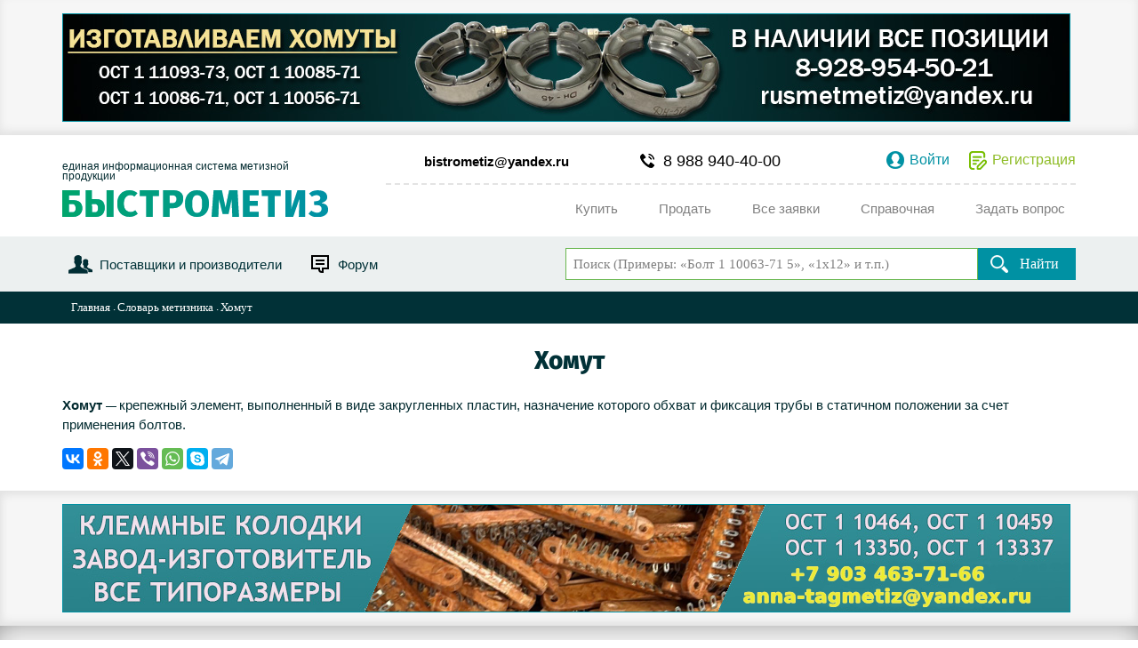

--- FILE ---
content_type: text/html; charset=utf-8
request_url: https://bystrometiz.ru/DictionaryMetiz/Show/39
body_size: 7426
content:
<!DOCTYPE html><html lang=ru><head><meta http-equiv=X-UA-Compatible content="IE=edge"><meta name=msapplication-tap-highlight content=no><meta charset=utf-8><meta content="width=device-width,initial-scale=1,minimum-scale=1.0,maximum-scale=1.1,user-scalable=yes" name=viewport><meta name=format-detection content="telephone=no"><meta name=format-detection content="address=no"><link rel=icon href=/favicon.ico type=image/x-icon><link rel=apple-touch-icon sizes=180x180 href=/apple-touch-icon.png><link rel=icon type=image/png sizes=32x32 href=/favicon-32x32.png><link rel=icon type=image/png sizes=16x16 href=/favicon-16x16.png><link rel=manifest href=/site.webmanifest.json><link rel=mask-icon href=/safari-pinned-tab.svg color=#5bbad5><meta name=msapplication-TileColor content=#00a300><meta name=theme-color content=#ffffff><meta name=twitter:card content=summary_large_image><meta name=twitter:site content=БЫСТРОМЕТИЗ><meta property=og:title content=БЫСТРОМЕТИЗ><meta property=og:description content="Единая информационная система метизной продукции"><meta property=og:site_name content=БЫСТРОМЕТИЗ><meta property=og:type content=website><meta property=og:image content=https://bystrometiz.ru/_i/img-preview.jpg><meta property=og:image:type content=image/jpg><meta property=og:image:width content=760><meta property=og:image:height content=370><meta property=og:url content=https://bystrometiz.ru><title>&#x425;&#x43E;&#x43C;&#x443;&#x442; - &#x421;&#x43B;&#x43E;&#x432;&#x430;&#x440;&#x44C; &#x43C;&#x435;&#x442;&#x438;&#x437;&#x43D;&#x438;&#x43A;&#x430; - Быстрометиз. Продажа и покупка метизной продукции.</title><meta name=description content="Единая база метизной продукции «Быстрометиз» предлагает удобную систему поиска для лучший предложений на покупку и продажу метизной продукции. Для покупки необходимо подать заявку на сайте. Если хотите продать, добавьте товары в базу сервиса. Хомут"><meta name=keywords content="база метизов,купить метизы,продать метизы,болт,винт"><link href=/_C/_base.min.css?04032024_0900 rel=stylesheet><style>.wis-tabs-buttons-elem{background:lightgray;color:white;display:-moz-inline-stack;display:inline-block;vertical-align:top;width:auto}.wis-tabs-buttons-elem__active:before{background:#0091a3 !important}.wis-tabs-blocks{border:1px solid #0091a3;padding:10px;margin-bottom:5px}.wis-tabs-blocks-elem{display:none}.wis-tabs-blocks-elem__active{display:block}.wis-search{position:relative}.wis-search .wis-feedback_form-info2{display:block;position:absolute;top:0;left:0;width:100%;height:100%;z-index:10;margin:0}</style><body><script>(function(m,e,t,r,i,k,a){m[i]=m[i]||function(){(m[i].a=m[i].a||[]).push(arguments)};m[i].l=1*new Date();k=e.createElement(t),a=e.getElementsByTagName(t)[0],k.async=1,k.src=r,a.parentNode.insertBefore(k,a)})(window,document,"script","https://mc.yandex.ru/metrika/tag.js","ym");ym(53013112,"init",{clickmap:true,trackLinks:true,accurateTrackBounce:true,webvisor:true,trackHash:true});</script><noscript b-gzj3c9h1ri><div b-gzj3c9h1ri><img b-gzj3c9h1ri src=https://mc.yandex.ru/watch/53013112 style=position:absolute;left:-9999px alt=""></div></noscript><div class=wis-banner><div class=wis-global><div class=wis-banner-main><a rel=nofollow target=_blank class="wis-banner-main-block wis-banner-main-block__100 wis-banner-main-block__last"><div class=wis-img_crop-width><div class=wis-img_crop-width-block><img src="/File/ShowImage/16200?sale=72880" alt=""></div></div></a><div class=wis-clear></div></div></div></div><div class="wis-js-header wis-header"><div class=wis-global><div class=wis-header-top><div class=wis-header-top-logo><p>единая информационная система метизной продукции</p><a href="/"> <img src=/_I/svg-logo.svg alt=БыстроМетиз> </a></div><div class=wis-header-top-info><div class=wis-header-top-info-border><div class=wis-header-top-info-border-illiquid__mail><a href=mailto:bistrometiz@yandex.ru>bistrometiz@yandex.ru</a></div><div class=wis-header-top-info-border-phone><a href=tel:+89889404000>8 988 940-40-00</a></div><div class=wis-header-top-info-border-user><div class=wis-header-top-info-border-user-enter><a class=wis-button_login href=/User/Login>Войти</a></div><div class="wis-header-top-info-border-user-enter wis-header-top-info-border-user-enter__registration"><a class=wis-button_registration href=/User/Register>Регистрация</a></div></div><div class=wis-clear></div></div><div class="wis-js-header-top-info-menu wis-header-top-info-menu"><ul><li><a class=wis-button_menu href=/Request/CreateNew> <span class=wis-button-menu_text>Купить</span> <span class=wis-button-bg></span> </a><li><a class=wis-button_menu href=/Company/CreateNew> <span class=wis-button-menu_text>Продать</span> <span class=wis-button-bg></span> </a><li><a class=wis-button_menu href=/Request> <span class=wis-button-menu_text>Все заявки</span> <span class=wis-button-bg></span> </a><li><a class=wis-button_menu href=/Home/Help> <span class=wis-button-menu_text>Справочная</span> <span class=wis-button-bg></span> </a><li class=wis-header-top-info-menu-drop__last><button type=button class=wis-button_menu data-toggle=modal data-target=#wis-modal-order-guid> <span class=wis-button-menu_text>Задать вопрос</span> <span class=wis-button-bg></span> </button></ul><div class=wis-clear></div></div><div class=wis-header-content-burger><button type=button class=wis-header-content-burger-open></button></div></div><div class=wis-clear></div></div></div><div class=wis-header-bottom><div class=wis-global><div class=wis-header-bottom-left><a href=/Company/All>Поставщики и производители</a> <a target=_blank href="https://forum.bystrometiz.ru/" class=wis-header-bottom-left-forum>Форум</a></div><div class=wis-header-bottom-search><form id=wis-searchshort-form-ba15a856-81ce-46a2-b288-b2fd2b818cb6 action=/CompanyProduct/_ShortSearchByProvider method=post><div class=wis-header-bottom-search-form><input id=wis-js-search_input-a9f86c6a-2b3a-48fd-973a-7c2de5c1e76a class=wis-js-search_input type=text name=text placeholder="Поиск (Примеры: «Болт 1 10063-71 5», «1х12» и т.п.)"><div class=wis-header-bottom-search-form-button><button class=wis-js-search_cookies type=submit>Найти</button></div></div><input name=__RequestVerificationToken type=hidden value=CfDJ8Oj4zs-8aihBi0i_0kKGICYhGaVwK5R79ileuc9ZtBpoO5NdwWG4i6SWPWpVSKZZtFC4N6Dev-ZX-VW-OENKz5fHduOdSQ2Zdln8jKhUDcp9YhTL0E-s1JEXASlCgAApfwrMmmwfk5oV5dC3LCv237I></form></div><div class=wis-clear></div></div></div></div><div class=wis-navigation><div class=wis-global><div class=wis-breadcrumb><ul><li class=wis-breadcrumb-elem><a href="/"> Главная </a><li class=wis-breadcrumb-elem><a href=/DictionaryMetiz/Index> &#x421;&#x43B;&#x43E;&#x432;&#x430;&#x440;&#x44C; &#x43C;&#x435;&#x442;&#x438;&#x437;&#x43D;&#x438;&#x43A;&#x430; </a><li class=wis-breadcrumb-elem>&#x425;&#x43E;&#x43C;&#x443;&#x442;</ul></div></div></div><div class=wis-filial><div class=wis-global><div class=wis-main-title><h1>&#x425;&#x43E;&#x43C;&#x443;&#x442;</h1></div><div class=wis-feature><div class=wis-universal><div class=wis-clear></div><p><span style=box-sizing:border-box;margin:0;padding:0;border:0;font-variant-numeric:inherit;font-variant-east-asian:inherit;font-stretch:inherit;line-height:inherit;font-family:Tahoma,Arial;vertical-align:baseline;color:#01292e;text-align:justify><strong>Хомут</strong>&nbsp;</span><span style=box-sizing:border-box;margin:0;padding:0;border:0;font-variant-numeric:inherit;font-variant-east-asian:inherit;font-stretch:inherit;font-size:12px;line-height:inherit;font-family:Tahoma,Arial;vertical-align:baseline;color:#01292e;text-align:justify>&mdash;&nbsp;</span><span style=box-sizing:border-box;margin:0;padding:0;border:0;font-variant-numeric:inherit;font-variant-east-asian:inherit;font-stretch:inherit;line-height:inherit;font-family:Tahoma,Arial;vertical-align:baseline;color:#01292e;text-align:justify>крепежный элемент, выполненный в виде закругленных пластин, назначение которого обхват и фиксация трубы в статичном положении за счет применения болтов.</span><div class=wis-clear></div></div><div class=wis-clear></div><script src=https://yastatic.net/es5-shims/0.0.2/es5-shims.min.js></script><script src=https://yastatic.net/share2/share.js></script><div class=ya-share2 data-services=collections,vkontakte,facebook,odnoklassniki,twitter,viber,whatsapp,skype,telegram></div><div class=wis-clear></div></div></div></div><div class="wis-banner wis-banner__content"><div class=wis-global><div class=wis-banner-main><a rel=nofollow href="" target=_blank class="wis-banner-main-block wis-banner-main-block__100 wis-banner-main-block__last"><div class=wis-img_crop-width><div class=wis-img_crop-width-block><img src="/File/ShowImage/22050?sale=45253" alt=""></div></div></a><div class=wis-clear></div></div></div></div><div class=wis-footer><div class=wis-footer-padding></div><div class=wis-footer-block><div class=wis-global><div class=wis-footer-block-main><div class=wis-footer-block-main-first><div class=wis-footer-block-main-first-text><p>Реклама вашего предприятия на нашем сайте:</div><div class=wis-footer-block-main-first-link><a href=/Home/MarketingBanner>Баннерная реклама</a></div><div class=wis-footer-block-main-first-social><a href=https://vk.com/bistrometiz target=_blank class=wis-footer-block-main-first-social-vk></a> <a href=https://vk.com/bistrometizru target=_blank class=wis-footer-block-main-first-social-vk_group></a> <a href=https://ok.ru/bystro.metiz target=_blank class=wis-footer-block-main-first-social-ok></a> <a href=https://www.facebook.com/bistrometiz target=_blank class=wis-footer-block-main-first-social-fb></a> <a href=https://twitter.com/bistrometiz target=_blank class=wis-footer-block-main-first-social-tw></a> <a href="https://www.instagram.com/bistrometiz.ru/" target=_blank class=wis-footer-block-main-first-social-insta></a></div><div class=wis-clear></div></div><div class="wis-footer-block-main-two wis-grid_support"><div class="wis-footer-block-main-two-text wis-grid_support-caption"><p>Обратиться в техподдержку сервиса:</div><div class="wis-footer-block-main-two-button wis-grid_support-question"><button type=button data-toggle=modal data-target=#wis-modal-order-guid>Задать вопрос</button></div><div class="wis-footer-block-main-two-link wis-grid_support-numbers"><p><a href=tel:+89889404000>8 988 940-40-00</a></div><div class="wis-footer-block-main-two-link wis-grid_support-mail"><p>Почта: <a href=mailto:bistrometiz@yandex.ru>bistrometiz@yandex.ru</a></div></div><div class=wis-footer-block-main-three><div class=wis-footer-block-main-three-text><p>2026 «Быстрометиз». Мы не интернет-магазин. Информация о наличии и стоимости продукции не является <a target=_blank href=/offerpay>публичной офертой</a>.</div><div class=wis-footer-block-main-three-wiserv><a target=_blank href=https://wiserv.ru>Разработка и техподдержка сайта <span class=wis-footer-block-main-three-wiserv-info>wiserv.ru</span></a></div><div class=wis-clear></div></div></div></div></div></div><button b-gzj3c9h1ri class=wis-scroll_button type=button><span b-gzj3c9h1ri class=wis-scroll_button-text>Наверх</span></button><div class="modal fade wis-modal-order wis-js-modal-header-question" id=wis-modal-order-guid tabindex=-1 role=dialog style=display:none><div class=modal-dialog role=document style=top:316px><div class=modal-content><div class=modal-body><button type=button class=wis-modal-close data-dismiss=modal></button><div class=wis-modal-content><div class=wis-modal-content-title><p>Задайте вопрос нашим специалистам</div><div class="wis-modal-content-form wis-js-feedback_form"><div class="wis-js-feedback_form-fields wis-modal-content-form-fields"><div class=wis-js-feedback_form-fields-servicefield style=display:none><div class=wis-textbox><input type=text class=wis-js-value></div></div><div class=wis-js-feedback_form-fields-name><div class="wis-textbox_error wis-js-error" style=width:100%></div><div class=wis-textbox><input type=text class="wis-js-value wis-js-focus" placeholder="Как к вам обращаться"></div></div><div class=wis-js-feedback_form-fields-contacts><div class="wis-textbox_error wis-js-error" style=width:100%></div><div class=wis-textbox><input type=text class=wis-js-value placeholder="Введите телефон или эл. почту"></div></div><div class=wis-js-feedback_form-fields-text><div class="wis-textbox_error wis-js-error" style=width:100%></div><div class=wis-textbox><textarea class=wis-js-value placeholder="Ваш комментарий"></textarea></div></div></div><div class="wis-js-feedback_form-user_agreement wis-modal-content-form-user_agreement wis-modal-checkbox"><div class=wis-checkbox_metiz><input class=wis-js-value id=wis-modal-content-form-user_agreement-762a9766-c13b-4075-89c8-d6b31941cccd type=checkbox name=user_agreement checked> <label for=wis-modal-content-form-user_agreement-762a9766-c13b-4075-89c8-d6b31941cccd> Ставя отметку, я даю свое согласие на обработку моих персональных данных в соответствии с законом №152-ФЗ «О персональных данных» от 27.07.2006 и принимаю условия <a target=_blank href=/offer>Пользовательского соглашения</a> </label><div class=wis-clear></div></div></div><div class="wis-feedback_form-submit wis-modal-content-form-submit"><button type=button class="wis-js-feedback_form-submit wis-feedback_form-submit-button wis-button_background wis-button-background__dark"> <span class=wis-button-text>Отправить заявку</span> </button></div><div class="wis-js-feedback_form-info wis-feedback_form-info wis-modal-content-form-info"></div></div></div></div></div></div></div><div class=wis-menu_mobile><div class=wis-menu_mobile-box><div class=wis-menu_mobile-box-header><button type=button class=wis-menu_mobile-box-header-close></button><div class=wis-header-top-info-border-user><div class=wis-header-top-info-border-user-enter><a class=wis-button_login href=/User/Login>Войти</a></div><div class="wis-header-top-info-border-user-enter wis-header-top-info-border-user-enter__registration"><a class=wis-button_registration href=/User/Register>Регистрация</a></div></div><div class=wis-header-bottom-search><form id=wis-searchshort-form-mobile-29cfcc5b-752c-4d5a-8be0-ad9b218b4e4d action=/CompanyProduct/_ShortSearchByProvider method=post><div class=wis-header-bottom-search-form><input id=wis-js-search_input-mobile-91b91545-28db-48c8-a024-d9f4fc0dca76 class=wis-js-search_input-mobile type=text name=text placeholder="Поиск (Примеры: «Болт 1 10063-71 5», «1х12» и т.п.)"><div class=wis-header-bottom-search-form-button><button class=wis-js-search_cookies type=submit>Найти</button></div></div><input name=__RequestVerificationToken type=hidden value=CfDJ8Oj4zs-8aihBi0i_0kKGICYhGaVwK5R79ileuc9ZtBpoO5NdwWG4i6SWPWpVSKZZtFC4N6Dev-ZX-VW-OENKz5fHduOdSQ2Zdln8jKhUDcp9YhTL0E-s1JEXASlCgAApfwrMmmwfk5oV5dC3LCv237I></form></div></div><div class=wis-menu_mobile-box-nav><div class="wis-js-header-top-info-menu wis-header-top-info-menu" id=mobile_mod_menu><ul><li><a class=wis-button_menu href=/Request/CreateNew> <span class=wis-button-menu_text>Купить</span> <span class=wis-button-bg></span> </a><li><a class=wis-button_menu href=/Company/CreateNew> <span class=wis-button-menu_text>Продать</span> <span class=wis-button-bg></span> </a><li><a class=wis-button_menu href=/Request> <span class=wis-button-menu_text>Все заявки</span> <span class=wis-button-bg></span> </a><li><a class=wis-button_menu href=/Home/Help> <span class=wis-button-menu_text>Справочная</span> <span class=wis-button-bg></span> </a><li class=wis-header-top-info-menu-drop__last><button type=button class=wis-button_menu data-toggle=modal data-target=#wis-modal-order-guid> <span class=wis-button-menu_text>Задать вопрос</span> <span class=wis-button-bg></span> </button></ul><div class=wis-clear></div></div><div class=wis-header-bottom-left><a href=/Company/All>Поставщики и производители</a> <a target=_blank href="https://forum.bystrometiz.ru/" class=wis-header-bottom-left-forum>Форум</a></div></div><div class=wis-menu_mobile-box-footer><div class=wis-header-top-logo><p>Продажа и покупка метизной продукции</p><a href="/"> <img src=/_I/img-logotip.png alt=БыстроМетиз> </a></div><div class=wis-header-top-info-border-phone><a href=tel:+89889404000>8 988 940-40-00</a></div><div class=wis-header-top-info-border-illiquid__mail><a href=mailto:bistrometiz@yandex.ru>bistrometiz@yandex.ru</a></div></div></div></div><script src=/Scripts/tinymce/tinymce.min.js></script><script src=/Scripts/bundle.min.js?04032024_0900></script><!--[if lte IE 9]><script src=/Scripts/jquery.placeholder.min.js></script><script src=/Scripts/jquery.placeholder_IE.js></script><![endif]--><script>$(document).ready(function(){$("#wis-js-search_input-a9f86c6a-2b3a-48fd-973a-7c2de5c1e76a").keyup(function(){var value=$(".wis-js-search_input").val();var value_result=value.replace('&#160;',' ').replace('&nbsp;',' ');$('.wis-js-search_input').val(value_result);});});</script><script>$(document).ready(function(){$("#wis-js-search_input-mobile-91b91545-28db-48c8-a024-d9f4fc0dca76").keyup(function(){var value=$(".is-js-search_input-mobile").val();var value_result=value.replace('&#160;',' ').replace('&nbsp;',' ');$('.is-js-search_input-mobile').val(value_result);});});</script><script>(function(){document.jivositeloaded=0;var widget_id='FVP2cQ5jmX';var d=document;var w=window;function l(){var s=d.createElement('script');s.type='text/javascript';s.async=true;s.src='//code.jivosite.com/script/widget/'+widget_id;var ss=document.getElementsByTagName('script')[0];ss.parentNode.insertBefore(s,ss);}
function zy(){if(w.detachEvent){w.detachEvent('onscroll',zy);w.detachEvent('onmousemove',zy);w.detachEvent('ontouchmove',zy);w.detachEvent('onresize',zy);}else{w.removeEventListener("scroll",zy,false);w.removeEventListener("mousemove",zy,false);w.removeEventListener("touchmove",zy,false);w.removeEventListener("resize",zy,false);}
if(d.readyState=='complete'){l();}else{if(w.attachEvent){w.attachEvent('onload',l);}else{w.addEventListener('load',l,false);}}
var cookie_date=new Date();cookie_date.setTime(cookie_date.getTime()+60*60*28*1000);d.cookie="JivoSiteLoaded=1;path=/;expires="+cookie_date.toGMTString();}
if(d.cookie.search('JivoSiteLoaded')<0){if(w.attachEvent){w.attachEvent('onscroll',zy);w.attachEvent('onmousemove',zy);w.attachEvent('ontouchmove',zy);w.attachEvent('onresize',zy);}else{w.addEventListener("scroll",zy,{capture:false,passive:true});w.addEventListener("mousemove",zy,{capture:false,passive:true});w.addEventListener("touchmove",zy,{capture:false,passive:true});w.addEventListener("resize",zy,{capture:false,passive:true});}}else{zy();}})();</script>

--- FILE ---
content_type: image/svg+xml
request_url: https://bystrometiz.ru/_I/svg-logo.svg
body_size: 28039
content:
<?xml version="1.0" encoding="UTF-8" standalone="no"?>
<svg
   xmlns:dc="http://purl.org/dc/elements/1.1/"
   xmlns:cc="http://creativecommons.org/ns#"
   xmlns:rdf="http://www.w3.org/1999/02/22-rdf-syntax-ns#"
   xmlns:svg="http://www.w3.org/2000/svg"
   xmlns="http://www.w3.org/2000/svg"
   xmlns:xlink="http://www.w3.org/1999/xlink"
   xmlns:sodipodi="http://sodipodi.sourceforge.net/DTD/sodipodi-0.dtd"
   xmlns:inkscape="http://www.inkscape.org/namespaces/inkscape"
   width="79.095749mm"
   height="7.8639402mm"
   viewBox="0 0 79.095749 7.8639403"
   version="1.1"
   id="svg8"
   inkscape:version="1.0.2 (e86c870, 2021-01-15)"
   sodipodi:docname="bystrometiz.ru.svg">
  <defs
     id="defs2">
    <linearGradient
       inkscape:collect="always"
       id="linearGradient1772">
      <stop
         style="stop-color:#00a56a;stop-opacity:1;"
         offset="0"
         id="stop1768" />
      <stop
         style="stop-color:#00a56a;stop-opacity:0;"
         offset="1"
         id="stop1770" />
    </linearGradient>
    <linearGradient
       inkscape:collect="always"
       xlink:href="#linearGradient1772"
       id="linearGradient1774"
       x1="77.778755"
       y1="112.43276"
       x2="156.8745"
       y2="112.43276"
       gradientUnits="userSpaceOnUse"
       gradientTransform="translate(-0.55033,4.8315232)" />
    <linearGradient
       inkscape:collect="always"
       xlink:href="#linearGradient1772"
       id="linearGradient1776"
       gradientUnits="userSpaceOnUse"
       x1="77.778755"
       y1="112.43276"
       x2="156.8745"
       y2="112.43276"
       gradientTransform="translate(-0.55688565,4.6804179)" />
    <linearGradient
       inkscape:collect="always"
       xlink:href="#linearGradient1772"
       id="linearGradient1778"
       gradientUnits="userSpaceOnUse"
       x1="77.778755"
       y1="112.43276"
       x2="156.8745"
       y2="112.43276"
       gradientTransform="translate(-0.55688565,4.6804179)" />
    <linearGradient
       inkscape:collect="always"
       xlink:href="#linearGradient1772"
       id="linearGradient1780"
       gradientUnits="userSpaceOnUse"
       x1="77.778755"
       y1="112.43276"
       x2="156.8745"
       y2="112.43276"
       gradientTransform="translate(-0.55688565,4.6804179)" />
    <linearGradient
       inkscape:collect="always"
       xlink:href="#linearGradient1772"
       id="linearGradient1782"
       gradientUnits="userSpaceOnUse"
       x1="77.778755"
       y1="112.43276"
       x2="156.8745"
       y2="112.43276"
       gradientTransform="translate(-0.55688565,4.6804179)" />
    <linearGradient
       inkscape:collect="always"
       xlink:href="#linearGradient1772"
       id="linearGradient1784"
       gradientUnits="userSpaceOnUse"
       x1="77.778755"
       y1="112.43276"
       x2="156.8745"
       y2="112.43276"
       gradientTransform="translate(-0.55688565,4.6804179)" />
    <linearGradient
       inkscape:collect="always"
       xlink:href="#linearGradient1772"
       id="linearGradient1786"
       gradientUnits="userSpaceOnUse"
       x1="77.778755"
       y1="112.43276"
       x2="156.8745"
       y2="112.43276"
       gradientTransform="translate(-0.55688565,4.6804179)" />
    <linearGradient
       inkscape:collect="always"
       xlink:href="#linearGradient1772"
       id="linearGradient1788"
       gradientUnits="userSpaceOnUse"
       x1="77.778755"
       y1="112.43276"
       x2="156.8745"
       y2="112.43276"
       gradientTransform="translate(-0.55688565,4.6804179)" />
    <linearGradient
       inkscape:collect="always"
       xlink:href="#linearGradient1772"
       id="linearGradient1790"
       gradientUnits="userSpaceOnUse"
       x1="77.778755"
       y1="112.43276"
       x2="156.8745"
       y2="112.43276"
       gradientTransform="translate(-0.55688565,4.6804179)" />
    <linearGradient
       inkscape:collect="always"
       xlink:href="#linearGradient1772"
       id="linearGradient1792"
       gradientUnits="userSpaceOnUse"
       x1="77.778755"
       y1="112.43276"
       x2="156.8745"
       y2="112.43276"
       gradientTransform="translate(-0.55688565,4.6804179)" />
    <linearGradient
       inkscape:collect="always"
       xlink:href="#linearGradient1772"
       id="linearGradient1794"
       gradientUnits="userSpaceOnUse"
       x1="77.778755"
       y1="112.43276"
       x2="156.8745"
       y2="112.43276"
       gradientTransform="translate(-0.55688565,4.6804179)" />
    <linearGradient
       inkscape:collect="always"
       xlink:href="#linearGradient1772"
       id="linearGradient1796"
       gradientUnits="userSpaceOnUse"
       x1="77.778755"
       y1="112.43276"
       x2="156.8745"
       y2="112.43276"
       gradientTransform="translate(-0.55033,4.8315232)" />
    <linearGradient
       inkscape:collect="always"
       xlink:href="#linearGradient1772"
       id="linearGradient1798"
       gradientUnits="userSpaceOnUse"
       x1="77.778755"
       y1="112.43276"
       x2="156.8745"
       y2="112.43276"
       gradientTransform="translate(-0.55033,4.8315232)" />
    <linearGradient
       inkscape:collect="always"
       xlink:href="#linearGradient1772"
       id="linearGradient1800"
       gradientUnits="userSpaceOnUse"
       x1="77.778755"
       y1="112.43276"
       x2="156.8745"
       y2="112.43276"
       gradientTransform="translate(-0.55033,4.8315232)" />
  </defs>
  <sodipodi:namedview
     id="base"
     pagecolor="#ffffff"
     bordercolor="#666666"
     borderopacity="1.0"
     inkscape:pageopacity="0"
     inkscape:pageshadow="2"
     inkscape:zoom="2.4153231"
     inkscape:cx="151.50439"
     inkscape:cy="50.422356"
     inkscape:document-units="mm"
     inkscape:current-layer="layer1"
     inkscape:document-rotation="0"
     showgrid="false"
     inkscape:window-width="1920"
     inkscape:window-height="1137"
     inkscape:window-x="-8"
     inkscape:window-y="-8"
     inkscape:window-maximized="1"
     showguides="true"
     inkscape:guide-bbox="true" />
  <metadata
     id="metadata5">
    <rdf:RDF>
      <cc:Work
         rdf:about="">
        <dc:format>image/svg+xml</dc:format>
        <dc:type
           rdf:resource="http://purl.org/dc/dcmitype/StillImage" />
        <dc:title></dc:title>
      </cc:Work>
    </rdf:RDF>
  </metadata>
  <g
     inkscape:label="Слой 1"
     inkscape:groupmode="layer"
     id="layer1"
     transform="translate(-77.164144,-100.05286)">
    <g
       id="g1830">
      <g
         id="g967-9-0"
         style="fill:#0092a5;fill-opacity:1"
         transform="translate(-0.61460902,-8.4479373)">
        <g
           aria-label="БЫСТРОМЕТИЗ"
           transform="matrix(0.98822802,0,0,1.0322845,-0.1081698,-2.3149197)"
           id="text851-2-0"
           style="font-style:normal;font-variant:normal;font-weight:bold;font-stretch:normal;font-size:10.3419px;line-height:1.25;font-family:'Frank Ruhl Hofshi';-inkscape-font-specification:'Frank Ruhl Hofshi Bold';fill:#0092a5;fill-opacity:1;stroke:none;stroke-width:0.261959">
          <path
             d="m 84.849187,112.47746 c 0,0.36695 -0.0707,0.70528 -0.21209,1.015 -0.138027,0.30635 -0.328234,0.55716 -0.570623,0.75241 -0.289519,0.23229 -0.602604,0.39725 -0.939254,0.49488 -0.333284,0.0943 -0.740631,0.14139 -1.222041,0.14139 h -3.090451 v -7.51908 h 5.209095 l -0.0098,1.42489 -3.171348,0.009 v 1.38868 h 1.092799 c 0.451112,0 0.855093,0.0337 1.211942,0.10099 0.356849,0.064 0.676667,0.20708 0.959453,0.42923 0.259221,0.20199 0.447746,0.45617 0.565573,0.76252 0.117828,0.30298 0.176742,0.63626 0.176742,0.99985 z m -2.003093,-0.0616 c -0.0069,-0.43691 -0.0918,-0.70429 -0.328002,-0.94902 -0.115124,-0.11928 -0.154883,-0.22148 -0.850706,-0.22617 h -0.824704 l 0.005,2.33125 0.809906,0.005 c 0.387141,0.002 0.625228,-7e-4 0.860118,-0.16772 0.324596,-0.30355 0.30085,-0.58254 0.328387,-0.99303 z"
             style="font-style:normal;font-variant:normal;font-weight:bold;font-stretch:normal;font-family:'Frank Ruhl Hofshi';-inkscape-font-specification:'Frank Ruhl Hofshi Bold';fill:#0092a5;fill-opacity:1;stroke-width:0.261959"
             id="path867-5-8"
             sodipodi:nodetypes="scccsccccccscccsscsccssccc" />
          <path
             d="m 99.100194,114.88114 c -1.140437,0 -2.045979,-0.32766 -2.716624,-0.98299 -0.670645,-0.65856 -1.005967,-1.58315 -1.005967,-2.77376 0,-1.14843 0.335322,-2.0633 1.005967,-2.74456 0.67405,-0.68453 1.581294,-1.02679 2.721731,-1.02679 0.883126,2.8e-4 1.764459,0.33366 2.338089,0.84995 l -0.95607,0.93748 c 0,0 -0.17267,-0.18457 -0.46722,-0.31778 -0.211068,-0.0746 -0.446202,-0.093 -0.677694,-0.093 -0.275748,0 -0.460087,0.0233 -0.691578,0.10758 -0.228087,0.0811 -0.445962,0.22383 -0.653624,0.42822 -0.19064,0.18491 -0.347237,0.43471 -0.469791,0.7494 -0.119151,0.31469 -0.178726,0.68615 -0.178726,1.11437 0,0.45095 0.06298,0.83052 0.188938,1.13871 0.125959,0.30495 0.291067,0.55151 0.495324,0.73967 0.197449,0.18167 0.417026,0.31306 0.658731,0.39418 0.245108,0.0811 0.488515,0.12165 0.73022,0.12165 0.251917,0 0.491921,-0.0389 0.72001,-0.11679 0.56372,-0.29168 0.24053,-0.12865 0.69181,-0.37125 l 0.6928,1.00796 c -0.80414,0.5695 -1.56951,0.83609 -2.426326,0.8377 z"
             style="font-style:normal;font-variant:normal;font-weight:bold;font-stretch:normal;font-family:'Frank Ruhl Hofshi';-inkscape-font-specification:'Frank Ruhl Hofshi Bold';fill:#0092a5;fill-opacity:1;stroke-width:0.261959"
             id="path871-7-1"
             sodipodi:nodetypes="scscccccscccscccsccccs" />
          <path
             d="m 104.09267,114.88114 v -5.9179 l -1.91945,0.009 -0.01,-1.61056 h 5.74453 l -0.0196,1.61056 -1.81654,0.0188 v 5.88976 z"
             style="font-style:normal;font-variant:normal;font-weight:bold;font-stretch:normal;font-family:'Frank Ruhl Hofshi';-inkscape-font-specification:'Frank Ruhl Hofshi Bold';fill:#0092a5;fill-opacity:1;stroke-width:0.261959"
             id="path873-1-3"
             sodipodi:nodetypes="ccccccccc" />
          <path
             d="m 115.24131,109.73549 q 0,0.52518 -0.17481,0.99985 -0.17482,0.47468 -0.50326,0.79281 -0.20131,0.19694 -0.44499,0.36359 -0.23837,0.16664 -0.52974,0.28278 -0.29136,0.11615 -0.63569,0.18179 -0.33904,0.0656 -0.76283,0.0656 h -1.0383 v 2.45923 h -1.98124 v -7.51908 h 3.06192 q 0.68337,0 1.17603,0.12119 0.49795,0.11614 0.90057,0.37368 0.44498,0.28279 0.68866,0.75746 0.24368,0.46963 0.24368,1.12105 z m -2.03421,0.0455 q 0,-0.31814 -0.15893,-0.54538 -0.15892,-0.23228 -0.38141,-0.31813 -0.28077,-0.11614 -0.54034,-0.13129 -0.25427,-0.0202 -0.69396,-0.0202 h -0.28077 v 2.25219 h 0.13774 q 0.28076,0 0.52974,-0.005 0.24898,-0.005 0.43439,-0.0353 0.15892,-0.0252 0.33374,-0.0959 0.18011,-0.0757 0.27546,-0.16665 0.2013,-0.18684 0.27017,-0.38883 0.0742,-0.20199 0.0742,-0.54537 z"
             style="font-style:normal;font-variant:normal;font-weight:bold;font-stretch:normal;font-family:'Frank Ruhl Hofshi';-inkscape-font-specification:'Frank Ruhl Hofshi Bold';fill:#0092a5;fill-opacity:1;stroke-width:0.261959"
             id="path875-4-5" />
          <path
             d="m 122.98278,111.13113 c 0,1.17127 -0.32165,2.09272 -0.96496,2.76433 -0.64331,0.67163 -1.52495,1.00744 -2.64492,1.00744 -1.12331,0 -2.00495,-0.33905 -2.64492,-1.01715 -0.63999,-0.68137 -0.95998,-1.59957 -0.95998,-2.75462 0,-1.16479 0.31999,-2.08461 0.95998,-2.75948 0.63997,-0.67811 1.52161,-1.01716 2.64492,-1.01716 1.11997,0 2.00161,0.33743 2.64492,1.01229 0.64331,0.67163 0.96496,1.59308 0.96496,2.76435 z m -2.05533,0.17211 c 0.0139,-0.98579 -0.0332,-2.60345 -1.54956,-2.58118 -1.44201,0.0211 -1.46508,1.62405 -1.45825,2.60273 0.007,0.93229 0.12021,2.44277 1.42361,2.46231 1.4766,0.0221 1.57066,-1.52079 1.5842,-2.48386 z"
             style="font-style:normal;font-variant:normal;font-weight:bold;font-stretch:normal;font-family:'Frank Ruhl Hofshi';-inkscape-font-specification:'Frank Ruhl Hofshi Bold';fill:#0092a5;fill-opacity:1;stroke-width:0.261959"
             id="path877-6-3"
             sodipodi:nodetypes="ssscscscsasasa" />
          <path
             d="m 132.02297,114.88114 h -2.01994 l -0.21555,-4.98411 -0.90512,4.17176 -1.77791,0.007 -1.11988,-4.17839 -0.19398,4.98411 h -2.02598 l 0.60967,-7.51245 2.50684,0.007 1.08271,4.89213 1.08164,-4.88663 2.51701,-0.0188 z"
             style="font-style:normal;font-variant:normal;font-weight:bold;font-stretch:normal;font-family:'Frank Ruhl Hofshi';-inkscape-font-specification:'Frank Ruhl Hofshi Bold';fill:#0092a5;fill-opacity:1;stroke-width:0.261959"
             id="path879-5-8"
             sodipodi:nodetypes="cccccccccccccc" />
          <path
             d="m 133.22116,114.88114 v -7.51908 l 4.72265,0.009 v 1.44351 l -2.71022,-0.0188 -0.01,1.55524 h 2.43588 v 1.42569 h -2.42608 v 1.66989 l 2.71042,-3.2e-4 v 1.43445 z"
             style="font-style:normal;font-variant:normal;font-weight:bold;font-stretch:normal;font-family:'Frank Ruhl Hofshi';-inkscape-font-specification:'Frank Ruhl Hofshi Bold';fill:#0092a5;fill-opacity:1;stroke-width:0.261959"
             id="path881-2-0"
             sodipodi:nodetypes="ccccccccccccc" />
          <path
             d="m 151.95929,114.88114 h -1.93669 l 0.20575,-5.15078 -1.87929,5.15078 h -2.39386 v -7.51908 h 1.85831 l -0.0588,5.21074 1.83852,-5.19198 2.31707,-0.0188 z"
             style="font-style:normal;font-variant:normal;font-weight:bold;font-stretch:normal;font-family:'Frank Ruhl Hofshi';-inkscape-font-specification:'Frank Ruhl Hofshi Bold';fill:#0092a5;fill-opacity:1;stroke-width:0.261959"
             id="path885-8-2"
             sodipodi:nodetypes="ccccccccccc" />
          <path
             d="m 158.29888,111.51551 c 0.39193,0.30238 0.54648,0.79945 0.5538,1.28283 0,0.72038 -0.27629,1.16921 -0.84847,1.573 -0.56886,0.40379 -1.36761,0.59663 -2.43545,0.59663 -0.48569,0 -0.97614,-0.0428 -1.42158,-0.20754 -0.45783,-0.1693 -0.89874,-0.46959 -1.21736,-0.77716 l 0.85101,-0.8558 c 0,0 0.89401,0.4943 1.39636,0.55654 0.37835,0.0469 0.81468,0.0452 1.1339,-0.14838 0.29407,-0.17836 0.55188,-0.46975 0.55188,-0.83156 0,-0.31335 -0.0421,-0.55201 -0.22637,-0.74619 -0.2206,-0.23253 -0.3619,-0.32814 -0.9227,-0.36476 l -1.07477,-0.0702 -0.003,-1.01487 0.88077,-0.0952 c 0.59157,-0.0936 0.97628,-0.34942 0.98436,-0.88169 -0.0344,-0.46612 -0.43693,-0.78564 -1.07181,-0.78903 -0.55349,-0.0138 -1.08826,0.20528 -1.44874,0.43292 l -0.85907,-0.89983 c 0.17812,-0.14809 0.64086,-0.50029 1.02321,-0.64322 0.52426,-0.19598 1.13268,-0.26735 1.67159,-0.26735 0.95806,0 1.54331,0.20632 2.01902,0.51644 0.47571,0.30689 0.68384,0.79275 0.74127,1.27125 0.0433,0.36074 -0.0552,0.75119 -0.31799,1.04838 -0.25948,0.29719 -0.8796,0.62725 -1.2921,0.72739 l -0.005,0.0998 c 0.15302,0.0258 0.42407,0.07 0.627,0.15085 0.33343,0.10801 0.50156,0.18387 0.71,0.33663 z"
             style="font-style:normal;font-variant:normal;font-weight:bold;font-stretch:normal;font-family:'Frank Ruhl Hofshi';-inkscape-font-specification:'Frank Ruhl Hofshi Bold';fill:#0092a5;fill-opacity:1;stroke-width:0.261959"
             id="path887-9-7"
             sodipodi:nodetypes="cccsaccaasascccccccascacccccc" />
        </g>
        <path
           d="m 90.171005,114.89967 c -0.125519,0.31624 -0.356586,0.58484 -0.577009,0.7864 -0.263285,0.23979 -0.556022,0.36159 -0.862166,0.46237 -0.303082,0.0974 -0.723591,0.12666 -1.161378,0.12666 h -2.810408 v -7.76183 l 1.841355,-2.6e-4 0.0029,1.48016 -0.003,1.10709 1.062761,0.0209 c 0.410166,0.008 0.889746,0.0402 1.21426,0.10964 0.324512,0.0661 0.669278,0.24175 0.91142,0.48666 0.255179,0.2581 0.394762,0.65002 0.501912,0.96626 0.107151,0.31276 0.153769,0.77027 0.130313,1.158 -0.02189,0.36178 -0.146086,0.74652 -0.25096,1.05795 z m -1.744899,-1.16945 c -0.0063,-0.45102 -0.05661,-0.73858 -0.29828,-0.97966 -0.1907,-0.19023 -0.37534,-0.23376 -0.773618,-0.23347 h -0.749974 l 0.0045,2.40651 0.736517,0.005 c 0.35206,0.002 0.568572,-7.2e-4 0.782178,-0.17313 0.295183,-0.31335 0.273588,-0.60135 0.29863,-1.02509 z"
           style="font-style:normal;font-variant:normal;font-weight:bold;font-stretch:normal;font-size:10.3419px;line-height:1.25;font-family:'Frank Ruhl Hofshi';-inkscape-font-specification:'Frank Ruhl Hofshi Bold';fill:#0092a5;fill-opacity:1;stroke:none;stroke-width:0.264583"
           id="path867-7-5-2"
           sodipodi:nodetypes="cccscccccscacaccaccssccc" />
        <rect
           style="opacity:1;fill:#0092a5;fill-opacity:1;stroke:none;stroke-width:1.9;stroke-linecap:round;stroke-linejoin:round;stroke-miterlimit:4;stroke-dasharray:none;stroke-opacity:0.968627;paint-order:markers fill stroke"
           id="rect918-8-8"
           width="2.0333004"
           height="7.7743139"
           x="90.97567"
           y="108.50079" />
        <path
           d="m 139.01877,116.27574 v -6.10895 l -1.89686,0.009 -0.01,-1.66256 h 5.67691 l -0.0194,1.66256 -1.79516,0.0194 v 6.07991 z"
           style="font-style:normal;font-variant:normal;font-weight:bold;font-stretch:normal;font-size:10.3419px;line-height:1.25;font-family:'Frank Ruhl Hofshi';-inkscape-font-specification:'Frank Ruhl Hofshi Bold';fill:#0092a5;fill-opacity:1;stroke:none;stroke-width:0.264583"
           id="path873-2-5-0"
           sodipodi:nodetypes="ccccccccc" />
      </g>
      <g
         id="g967-9-0-2"
         style="fill:url(#linearGradient1774);fill-opacity:1"
         transform="translate(-0.61460902,-8.4479373)">
        <g
           aria-label="БЫСТРОМЕТИЗ"
           transform="matrix(0.98822802,0,0,1.0322845,-0.1081698,-2.3149197)"
           id="text851-2-0-3"
           style="font-style:normal;font-variant:normal;font-weight:bold;font-stretch:normal;font-size:10.3419px;line-height:1.25;font-family:'Frank Ruhl Hofshi';-inkscape-font-specification:'Frank Ruhl Hofshi Bold';fill:url(#linearGradient1794);fill-opacity:1;stroke:none;stroke-width:0.261959">
          <path
             d="m 84.849187,112.47746 c 0,0.36695 -0.0707,0.70528 -0.21209,1.015 -0.138027,0.30635 -0.328234,0.55716 -0.570623,0.75241 -0.289519,0.23229 -0.602604,0.39725 -0.939254,0.49488 -0.333284,0.0943 -0.740631,0.14139 -1.222041,0.14139 h -3.090451 v -7.51908 h 5.209095 l -0.0098,1.42489 -3.171348,0.009 v 1.38868 h 1.092799 c 0.451112,0 0.855093,0.0337 1.211942,0.10099 0.356849,0.064 0.676667,0.20708 0.959453,0.42923 0.259221,0.20199 0.447746,0.45617 0.565573,0.76252 0.117828,0.30298 0.176742,0.63626 0.176742,0.99985 z m -2.003093,-0.0616 c -0.0069,-0.43691 -0.0918,-0.70429 -0.328002,-0.94902 -0.115124,-0.11928 -0.154883,-0.22148 -0.850706,-0.22617 h -0.824704 l 0.005,2.33125 0.809906,0.005 c 0.387141,0.002 0.625228,-7e-4 0.860118,-0.16772 0.324596,-0.30355 0.30085,-0.58254 0.328387,-0.99303 z"
             style="font-style:normal;font-variant:normal;font-weight:bold;font-stretch:normal;font-family:'Frank Ruhl Hofshi';-inkscape-font-specification:'Frank Ruhl Hofshi Bold';fill:url(#linearGradient1776);fill-opacity:1;stroke-width:0.261959"
             id="path867-5-8-7"
             sodipodi:nodetypes="scccsccccccscccsscsccssccc" />
          <path
             d="m 99.100194,114.88114 c -1.140437,0 -2.045979,-0.32766 -2.716624,-0.98299 -0.670645,-0.65856 -1.005967,-1.58315 -1.005967,-2.77376 0,-1.14843 0.335322,-2.0633 1.005967,-2.74456 0.67405,-0.68453 1.581294,-1.02679 2.721731,-1.02679 0.883126,2.8e-4 1.764459,0.33366 2.338089,0.84995 l -0.95607,0.93748 c 0,0 -0.17267,-0.18457 -0.46722,-0.31778 -0.211068,-0.0746 -0.446202,-0.093 -0.677694,-0.093 -0.275748,0 -0.460087,0.0233 -0.691578,0.10758 -0.228087,0.0811 -0.445962,0.22383 -0.653624,0.42822 -0.19064,0.18491 -0.347237,0.43471 -0.469791,0.7494 -0.119151,0.31469 -0.178726,0.68615 -0.178726,1.11437 0,0.45095 0.06298,0.83052 0.188938,1.13871 0.125959,0.30495 0.291067,0.55151 0.495324,0.73967 0.197449,0.18167 0.417026,0.31306 0.658731,0.39418 0.245108,0.0811 0.488515,0.12165 0.73022,0.12165 0.251917,0 0.491921,-0.0389 0.72001,-0.11679 0.56372,-0.29168 0.24053,-0.12865 0.69181,-0.37125 l 0.6928,1.00796 c -0.80414,0.5695 -1.56951,0.83609 -2.426326,0.8377 z"
             style="font-style:normal;font-variant:normal;font-weight:bold;font-stretch:normal;font-family:'Frank Ruhl Hofshi';-inkscape-font-specification:'Frank Ruhl Hofshi Bold';fill:url(#linearGradient1778);fill-opacity:1;stroke-width:0.261959"
             id="path871-7-1-3"
             sodipodi:nodetypes="scscccccscccscccsccccs" />
          <path
             d="m 104.09267,114.88114 v -5.9179 l -1.91945,0.009 -0.01,-1.61056 h 5.74453 l -0.0196,1.61056 -1.81654,0.0188 v 5.88976 z"
             style="font-style:normal;font-variant:normal;font-weight:bold;font-stretch:normal;font-family:'Frank Ruhl Hofshi';-inkscape-font-specification:'Frank Ruhl Hofshi Bold';fill:url(#linearGradient1780);fill-opacity:1;stroke-width:0.261959"
             id="path873-1-3-9"
             sodipodi:nodetypes="ccccccccc" />
          <path
             d="m 115.24131,109.73549 q 0,0.52518 -0.17481,0.99985 -0.17482,0.47468 -0.50326,0.79281 -0.20131,0.19694 -0.44499,0.36359 -0.23837,0.16664 -0.52974,0.28278 -0.29136,0.11615 -0.63569,0.18179 -0.33904,0.0656 -0.76283,0.0656 h -1.0383 v 2.45923 h -1.98124 v -7.51908 h 3.06192 q 0.68337,0 1.17603,0.12119 0.49795,0.11614 0.90057,0.37368 0.44498,0.28279 0.68866,0.75746 0.24368,0.46963 0.24368,1.12105 z m -2.03421,0.0455 q 0,-0.31814 -0.15893,-0.54538 -0.15892,-0.23228 -0.38141,-0.31813 -0.28077,-0.11614 -0.54034,-0.13129 -0.25427,-0.0202 -0.69396,-0.0202 h -0.28077 v 2.25219 h 0.13774 q 0.28076,0 0.52974,-0.005 0.24898,-0.005 0.43439,-0.0353 0.15892,-0.0252 0.33374,-0.0959 0.18011,-0.0757 0.27546,-0.16665 0.2013,-0.18684 0.27017,-0.38883 0.0742,-0.20199 0.0742,-0.54537 z"
             style="font-style:normal;font-variant:normal;font-weight:bold;font-stretch:normal;font-family:'Frank Ruhl Hofshi';-inkscape-font-specification:'Frank Ruhl Hofshi Bold';fill:url(#linearGradient1782);fill-opacity:1;stroke-width:0.261959"
             id="path875-4-5-1" />
          <path
             d="m 122.98278,111.13113 c 0,1.17127 -0.32165,2.09272 -0.96496,2.76433 -0.64331,0.67163 -1.52495,1.00744 -2.64492,1.00744 -1.12331,0 -2.00495,-0.33905 -2.64492,-1.01715 -0.63999,-0.68137 -0.95998,-1.59957 -0.95998,-2.75462 0,-1.16479 0.31999,-2.08461 0.95998,-2.75948 0.63997,-0.67811 1.52161,-1.01716 2.64492,-1.01716 1.11997,0 2.00161,0.33743 2.64492,1.01229 0.64331,0.67163 0.96496,1.59308 0.96496,2.76435 z m -2.05533,0.17211 c 0.0139,-0.98579 -0.0332,-2.60345 -1.54956,-2.58118 -1.44201,0.0211 -1.46508,1.62405 -1.45825,2.60273 0.007,0.93229 0.12021,2.44277 1.42361,2.46231 1.4766,0.0221 1.57066,-1.52079 1.5842,-2.48386 z"
             style="font-style:normal;font-variant:normal;font-weight:bold;font-stretch:normal;font-family:'Frank Ruhl Hofshi';-inkscape-font-specification:'Frank Ruhl Hofshi Bold';fill:url(#linearGradient1784);fill-opacity:1;stroke-width:0.261959"
             id="path877-6-3-8"
             sodipodi:nodetypes="ssscscscsasasa" />
          <path
             d="m 132.02297,114.88114 h -2.01994 l -0.21555,-4.98411 -0.90512,4.17176 -1.77791,0.007 -1.11988,-4.17839 -0.19398,4.98411 h -2.02598 l 0.60967,-7.51245 2.50684,0.007 1.08271,4.89213 1.08164,-4.88663 2.51701,-0.0188 z"
             style="font-style:normal;font-variant:normal;font-weight:bold;font-stretch:normal;font-family:'Frank Ruhl Hofshi';-inkscape-font-specification:'Frank Ruhl Hofshi Bold';fill:url(#linearGradient1786);fill-opacity:1;stroke-width:0.261959"
             id="path879-5-8-0"
             sodipodi:nodetypes="cccccccccccccc" />
          <path
             d="m 133.22116,114.88114 v -7.51908 l 4.72265,0.009 v 1.44351 l -2.71022,-0.0188 -0.01,1.55524 h 2.43588 v 1.42569 h -2.42608 v 1.66989 l 2.71042,-3.2e-4 v 1.43445 z"
             style="font-style:normal;font-variant:normal;font-weight:bold;font-stretch:normal;font-family:'Frank Ruhl Hofshi';-inkscape-font-specification:'Frank Ruhl Hofshi Bold';fill:url(#linearGradient1788);fill-opacity:1;stroke-width:0.261959"
             id="path881-2-0-7"
             sodipodi:nodetypes="ccccccccccccc" />
          <path
             d="m 151.95929,114.88114 h -1.93669 l 0.20575,-5.15078 -1.87929,5.15078 h -2.39386 v -7.51908 h 1.85831 l -0.0588,5.21074 1.83852,-5.19198 2.31707,-0.0188 z"
             style="font-style:normal;font-variant:normal;font-weight:bold;font-stretch:normal;font-family:'Frank Ruhl Hofshi';-inkscape-font-specification:'Frank Ruhl Hofshi Bold';fill:url(#linearGradient1790);fill-opacity:1;stroke-width:0.261959"
             id="path885-8-2-9"
             sodipodi:nodetypes="ccccccccccc" />
          <path
             d="m 158.29888,111.51551 c 0.39193,0.30238 0.54648,0.79945 0.5538,1.28283 0,0.72038 -0.27629,1.16921 -0.84847,1.573 -0.56886,0.40379 -1.36761,0.59663 -2.43545,0.59663 -0.48569,0 -0.97614,-0.0428 -1.42158,-0.20754 -0.45783,-0.1693 -0.89874,-0.46959 -1.21736,-0.77716 l 0.85101,-0.8558 c 0,0 0.89401,0.4943 1.39636,0.55654 0.37835,0.0469 0.81468,0.0452 1.1339,-0.14838 0.29407,-0.17836 0.55188,-0.46975 0.55188,-0.83156 0,-0.31335 -0.0421,-0.55201 -0.22637,-0.74619 -0.2206,-0.23253 -0.3619,-0.32814 -0.9227,-0.36476 l -1.07477,-0.0702 -0.003,-1.01487 0.88077,-0.0952 c 0.59157,-0.0936 0.97628,-0.34942 0.98436,-0.88169 -0.0344,-0.46612 -0.43693,-0.78564 -1.07181,-0.78903 -0.55349,-0.0138 -1.08826,0.20528 -1.44874,0.43292 l -0.85907,-0.89983 c 0.17812,-0.14809 0.64086,-0.50029 1.02321,-0.64322 0.52426,-0.19598 1.13268,-0.26735 1.67159,-0.26735 0.95806,0 1.54331,0.20632 2.01902,0.51644 0.47571,0.30689 0.68384,0.79275 0.74127,1.27125 0.0433,0.36074 -0.0552,0.75119 -0.31799,1.04838 -0.25948,0.29719 -0.8796,0.62725 -1.2921,0.72739 l -0.005,0.0998 c 0.15302,0.0258 0.42407,0.07 0.627,0.15085 0.33343,0.10801 0.50156,0.18387 0.71,0.33663 z"
             style="font-style:normal;font-variant:normal;font-weight:bold;font-stretch:normal;font-family:'Frank Ruhl Hofshi';-inkscape-font-specification:'Frank Ruhl Hofshi Bold';fill:url(#linearGradient1792);fill-opacity:1;stroke-width:0.261959"
             id="path887-9-7-1"
             sodipodi:nodetypes="cccsaccaasascccccccascacccccc" />
        </g>
        <path
           d="m 90.171005,114.89967 c -0.125519,0.31624 -0.356586,0.58484 -0.577009,0.7864 -0.263285,0.23979 -0.556022,0.36159 -0.862166,0.46237 -0.303082,0.0974 -0.723591,0.12666 -1.161378,0.12666 h -2.810408 v -7.76183 l 1.841355,-2.6e-4 0.0029,1.48016 -0.003,1.10709 1.062761,0.0209 c 0.410166,0.008 0.889746,0.0402 1.21426,0.10964 0.324512,0.0661 0.669278,0.24175 0.91142,0.48666 0.255179,0.2581 0.394762,0.65002 0.501912,0.96626 0.107151,0.31276 0.153769,0.77027 0.130313,1.158 -0.02189,0.36178 -0.146086,0.74652 -0.25096,1.05795 z m -1.744899,-1.16945 c -0.0063,-0.45102 -0.05661,-0.73858 -0.29828,-0.97966 -0.1907,-0.19023 -0.37534,-0.23376 -0.773618,-0.23347 h -0.749974 l 0.0045,2.40651 0.736517,0.005 c 0.35206,0.002 0.568572,-7.2e-4 0.782178,-0.17313 0.295183,-0.31335 0.273588,-0.60135 0.29863,-1.02509 z"
           style="font-style:normal;font-variant:normal;font-weight:bold;font-stretch:normal;font-size:10.3419px;line-height:1.25;font-family:'Frank Ruhl Hofshi';-inkscape-font-specification:'Frank Ruhl Hofshi Bold';fill:url(#linearGradient1796);fill-opacity:1;stroke:none;stroke-width:0.264583"
           id="path867-7-5-2-1"
           sodipodi:nodetypes="cccscccccscacaccaccssccc" />
        <rect
           style="opacity:1;fill:url(#linearGradient1798);fill-opacity:1;stroke:none;stroke-width:1.9;stroke-linecap:round;stroke-linejoin:round;stroke-miterlimit:4;stroke-dasharray:none;stroke-opacity:0.968627;paint-order:markers fill stroke"
           id="rect918-8-8-3"
           width="2.0333004"
           height="7.7743139"
           x="90.97567"
           y="108.50079" />
        <path
           d="m 139.01877,116.27574 v -6.10895 l -1.89686,0.009 -0.01,-1.66256 h 5.67691 l -0.0194,1.66256 -1.79516,0.0194 v 6.07991 z"
           style="font-style:normal;font-variant:normal;font-weight:bold;font-stretch:normal;font-size:10.3419px;line-height:1.25;font-family:'Frank Ruhl Hofshi';-inkscape-font-specification:'Frank Ruhl Hofshi Bold';fill:url(#linearGradient1800);fill-opacity:1;stroke:none;stroke-width:0.264583"
           id="path873-2-5-0-8"
           sodipodi:nodetypes="ccccccccc" />
      </g>
    </g>
  </g>
</svg>


--- FILE ---
content_type: image/svg+xml
request_url: https://bystrometiz.ru/_I/svg_comment.svg
body_size: 303
content:
<svg id="comment" xmlns="http://www.w3.org/2000/svg" width="20" height="20" viewBox="0 0 20 20">
  <path id="Контур_312" data-name="Контур 312" d="M17,9H7V7H17Z" transform="translate(-2 -2)"/>
  <path id="Контур_313" data-name="Контур 313" d="M7,13H17V11H7Z" transform="translate(-2 -2)"/>
  <path id="Контур_314" data-name="Контур 314" d="M2,18V2H22V18H16v4H14a4,4,0,0,1-4-4Zm10-2v2a2,2,0,0,0,2,2V16h6V4H4V16Z" transform="translate(-2 -2)" fill-rule="evenodd"/>
</svg>
